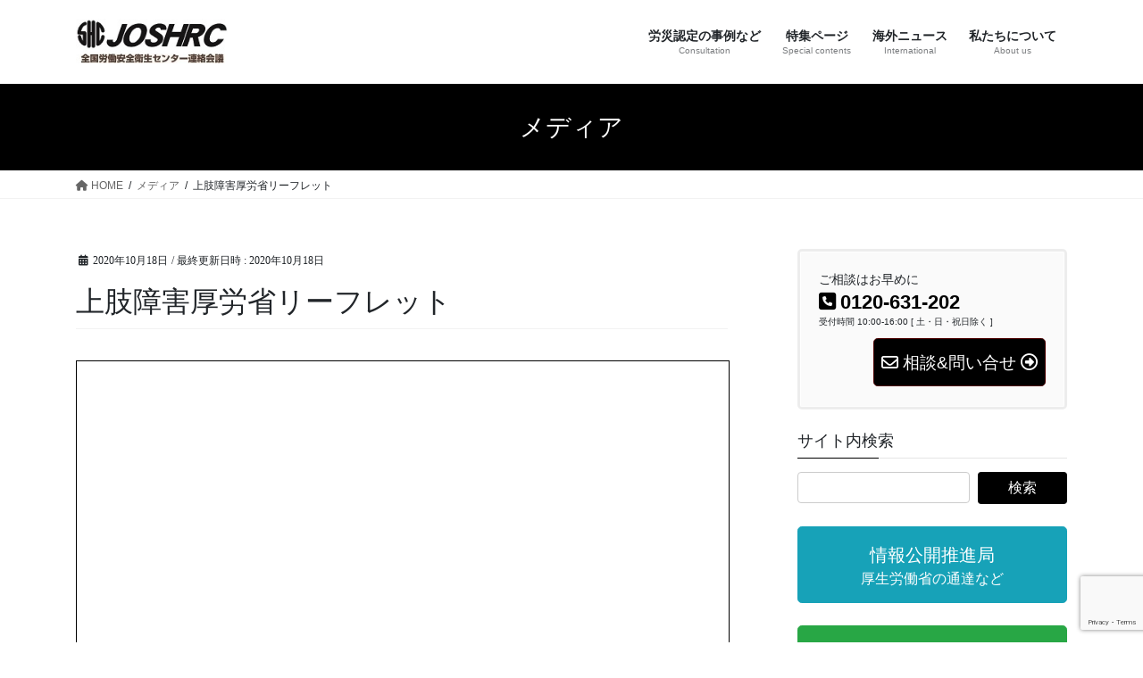

--- FILE ---
content_type: text/html; charset=utf-8
request_url: https://www.google.com/recaptcha/api2/anchor?ar=1&k=6LfSMMkeAAAAAC-RM3-DVGCtVo3gDcEjugfEDh5e&co=aHR0cHM6Ly9qb3NocmMubmV0OjQ0Mw..&hl=en&v=N67nZn4AqZkNcbeMu4prBgzg&size=invisible&anchor-ms=20000&execute-ms=30000&cb=fywc1119t2xo
body_size: 48695
content:
<!DOCTYPE HTML><html dir="ltr" lang="en"><head><meta http-equiv="Content-Type" content="text/html; charset=UTF-8">
<meta http-equiv="X-UA-Compatible" content="IE=edge">
<title>reCAPTCHA</title>
<style type="text/css">
/* cyrillic-ext */
@font-face {
  font-family: 'Roboto';
  font-style: normal;
  font-weight: 400;
  font-stretch: 100%;
  src: url(//fonts.gstatic.com/s/roboto/v48/KFO7CnqEu92Fr1ME7kSn66aGLdTylUAMa3GUBHMdazTgWw.woff2) format('woff2');
  unicode-range: U+0460-052F, U+1C80-1C8A, U+20B4, U+2DE0-2DFF, U+A640-A69F, U+FE2E-FE2F;
}
/* cyrillic */
@font-face {
  font-family: 'Roboto';
  font-style: normal;
  font-weight: 400;
  font-stretch: 100%;
  src: url(//fonts.gstatic.com/s/roboto/v48/KFO7CnqEu92Fr1ME7kSn66aGLdTylUAMa3iUBHMdazTgWw.woff2) format('woff2');
  unicode-range: U+0301, U+0400-045F, U+0490-0491, U+04B0-04B1, U+2116;
}
/* greek-ext */
@font-face {
  font-family: 'Roboto';
  font-style: normal;
  font-weight: 400;
  font-stretch: 100%;
  src: url(//fonts.gstatic.com/s/roboto/v48/KFO7CnqEu92Fr1ME7kSn66aGLdTylUAMa3CUBHMdazTgWw.woff2) format('woff2');
  unicode-range: U+1F00-1FFF;
}
/* greek */
@font-face {
  font-family: 'Roboto';
  font-style: normal;
  font-weight: 400;
  font-stretch: 100%;
  src: url(//fonts.gstatic.com/s/roboto/v48/KFO7CnqEu92Fr1ME7kSn66aGLdTylUAMa3-UBHMdazTgWw.woff2) format('woff2');
  unicode-range: U+0370-0377, U+037A-037F, U+0384-038A, U+038C, U+038E-03A1, U+03A3-03FF;
}
/* math */
@font-face {
  font-family: 'Roboto';
  font-style: normal;
  font-weight: 400;
  font-stretch: 100%;
  src: url(//fonts.gstatic.com/s/roboto/v48/KFO7CnqEu92Fr1ME7kSn66aGLdTylUAMawCUBHMdazTgWw.woff2) format('woff2');
  unicode-range: U+0302-0303, U+0305, U+0307-0308, U+0310, U+0312, U+0315, U+031A, U+0326-0327, U+032C, U+032F-0330, U+0332-0333, U+0338, U+033A, U+0346, U+034D, U+0391-03A1, U+03A3-03A9, U+03B1-03C9, U+03D1, U+03D5-03D6, U+03F0-03F1, U+03F4-03F5, U+2016-2017, U+2034-2038, U+203C, U+2040, U+2043, U+2047, U+2050, U+2057, U+205F, U+2070-2071, U+2074-208E, U+2090-209C, U+20D0-20DC, U+20E1, U+20E5-20EF, U+2100-2112, U+2114-2115, U+2117-2121, U+2123-214F, U+2190, U+2192, U+2194-21AE, U+21B0-21E5, U+21F1-21F2, U+21F4-2211, U+2213-2214, U+2216-22FF, U+2308-230B, U+2310, U+2319, U+231C-2321, U+2336-237A, U+237C, U+2395, U+239B-23B7, U+23D0, U+23DC-23E1, U+2474-2475, U+25AF, U+25B3, U+25B7, U+25BD, U+25C1, U+25CA, U+25CC, U+25FB, U+266D-266F, U+27C0-27FF, U+2900-2AFF, U+2B0E-2B11, U+2B30-2B4C, U+2BFE, U+3030, U+FF5B, U+FF5D, U+1D400-1D7FF, U+1EE00-1EEFF;
}
/* symbols */
@font-face {
  font-family: 'Roboto';
  font-style: normal;
  font-weight: 400;
  font-stretch: 100%;
  src: url(//fonts.gstatic.com/s/roboto/v48/KFO7CnqEu92Fr1ME7kSn66aGLdTylUAMaxKUBHMdazTgWw.woff2) format('woff2');
  unicode-range: U+0001-000C, U+000E-001F, U+007F-009F, U+20DD-20E0, U+20E2-20E4, U+2150-218F, U+2190, U+2192, U+2194-2199, U+21AF, U+21E6-21F0, U+21F3, U+2218-2219, U+2299, U+22C4-22C6, U+2300-243F, U+2440-244A, U+2460-24FF, U+25A0-27BF, U+2800-28FF, U+2921-2922, U+2981, U+29BF, U+29EB, U+2B00-2BFF, U+4DC0-4DFF, U+FFF9-FFFB, U+10140-1018E, U+10190-1019C, U+101A0, U+101D0-101FD, U+102E0-102FB, U+10E60-10E7E, U+1D2C0-1D2D3, U+1D2E0-1D37F, U+1F000-1F0FF, U+1F100-1F1AD, U+1F1E6-1F1FF, U+1F30D-1F30F, U+1F315, U+1F31C, U+1F31E, U+1F320-1F32C, U+1F336, U+1F378, U+1F37D, U+1F382, U+1F393-1F39F, U+1F3A7-1F3A8, U+1F3AC-1F3AF, U+1F3C2, U+1F3C4-1F3C6, U+1F3CA-1F3CE, U+1F3D4-1F3E0, U+1F3ED, U+1F3F1-1F3F3, U+1F3F5-1F3F7, U+1F408, U+1F415, U+1F41F, U+1F426, U+1F43F, U+1F441-1F442, U+1F444, U+1F446-1F449, U+1F44C-1F44E, U+1F453, U+1F46A, U+1F47D, U+1F4A3, U+1F4B0, U+1F4B3, U+1F4B9, U+1F4BB, U+1F4BF, U+1F4C8-1F4CB, U+1F4D6, U+1F4DA, U+1F4DF, U+1F4E3-1F4E6, U+1F4EA-1F4ED, U+1F4F7, U+1F4F9-1F4FB, U+1F4FD-1F4FE, U+1F503, U+1F507-1F50B, U+1F50D, U+1F512-1F513, U+1F53E-1F54A, U+1F54F-1F5FA, U+1F610, U+1F650-1F67F, U+1F687, U+1F68D, U+1F691, U+1F694, U+1F698, U+1F6AD, U+1F6B2, U+1F6B9-1F6BA, U+1F6BC, U+1F6C6-1F6CF, U+1F6D3-1F6D7, U+1F6E0-1F6EA, U+1F6F0-1F6F3, U+1F6F7-1F6FC, U+1F700-1F7FF, U+1F800-1F80B, U+1F810-1F847, U+1F850-1F859, U+1F860-1F887, U+1F890-1F8AD, U+1F8B0-1F8BB, U+1F8C0-1F8C1, U+1F900-1F90B, U+1F93B, U+1F946, U+1F984, U+1F996, U+1F9E9, U+1FA00-1FA6F, U+1FA70-1FA7C, U+1FA80-1FA89, U+1FA8F-1FAC6, U+1FACE-1FADC, U+1FADF-1FAE9, U+1FAF0-1FAF8, U+1FB00-1FBFF;
}
/* vietnamese */
@font-face {
  font-family: 'Roboto';
  font-style: normal;
  font-weight: 400;
  font-stretch: 100%;
  src: url(//fonts.gstatic.com/s/roboto/v48/KFO7CnqEu92Fr1ME7kSn66aGLdTylUAMa3OUBHMdazTgWw.woff2) format('woff2');
  unicode-range: U+0102-0103, U+0110-0111, U+0128-0129, U+0168-0169, U+01A0-01A1, U+01AF-01B0, U+0300-0301, U+0303-0304, U+0308-0309, U+0323, U+0329, U+1EA0-1EF9, U+20AB;
}
/* latin-ext */
@font-face {
  font-family: 'Roboto';
  font-style: normal;
  font-weight: 400;
  font-stretch: 100%;
  src: url(//fonts.gstatic.com/s/roboto/v48/KFO7CnqEu92Fr1ME7kSn66aGLdTylUAMa3KUBHMdazTgWw.woff2) format('woff2');
  unicode-range: U+0100-02BA, U+02BD-02C5, U+02C7-02CC, U+02CE-02D7, U+02DD-02FF, U+0304, U+0308, U+0329, U+1D00-1DBF, U+1E00-1E9F, U+1EF2-1EFF, U+2020, U+20A0-20AB, U+20AD-20C0, U+2113, U+2C60-2C7F, U+A720-A7FF;
}
/* latin */
@font-face {
  font-family: 'Roboto';
  font-style: normal;
  font-weight: 400;
  font-stretch: 100%;
  src: url(//fonts.gstatic.com/s/roboto/v48/KFO7CnqEu92Fr1ME7kSn66aGLdTylUAMa3yUBHMdazQ.woff2) format('woff2');
  unicode-range: U+0000-00FF, U+0131, U+0152-0153, U+02BB-02BC, U+02C6, U+02DA, U+02DC, U+0304, U+0308, U+0329, U+2000-206F, U+20AC, U+2122, U+2191, U+2193, U+2212, U+2215, U+FEFF, U+FFFD;
}
/* cyrillic-ext */
@font-face {
  font-family: 'Roboto';
  font-style: normal;
  font-weight: 500;
  font-stretch: 100%;
  src: url(//fonts.gstatic.com/s/roboto/v48/KFO7CnqEu92Fr1ME7kSn66aGLdTylUAMa3GUBHMdazTgWw.woff2) format('woff2');
  unicode-range: U+0460-052F, U+1C80-1C8A, U+20B4, U+2DE0-2DFF, U+A640-A69F, U+FE2E-FE2F;
}
/* cyrillic */
@font-face {
  font-family: 'Roboto';
  font-style: normal;
  font-weight: 500;
  font-stretch: 100%;
  src: url(//fonts.gstatic.com/s/roboto/v48/KFO7CnqEu92Fr1ME7kSn66aGLdTylUAMa3iUBHMdazTgWw.woff2) format('woff2');
  unicode-range: U+0301, U+0400-045F, U+0490-0491, U+04B0-04B1, U+2116;
}
/* greek-ext */
@font-face {
  font-family: 'Roboto';
  font-style: normal;
  font-weight: 500;
  font-stretch: 100%;
  src: url(//fonts.gstatic.com/s/roboto/v48/KFO7CnqEu92Fr1ME7kSn66aGLdTylUAMa3CUBHMdazTgWw.woff2) format('woff2');
  unicode-range: U+1F00-1FFF;
}
/* greek */
@font-face {
  font-family: 'Roboto';
  font-style: normal;
  font-weight: 500;
  font-stretch: 100%;
  src: url(//fonts.gstatic.com/s/roboto/v48/KFO7CnqEu92Fr1ME7kSn66aGLdTylUAMa3-UBHMdazTgWw.woff2) format('woff2');
  unicode-range: U+0370-0377, U+037A-037F, U+0384-038A, U+038C, U+038E-03A1, U+03A3-03FF;
}
/* math */
@font-face {
  font-family: 'Roboto';
  font-style: normal;
  font-weight: 500;
  font-stretch: 100%;
  src: url(//fonts.gstatic.com/s/roboto/v48/KFO7CnqEu92Fr1ME7kSn66aGLdTylUAMawCUBHMdazTgWw.woff2) format('woff2');
  unicode-range: U+0302-0303, U+0305, U+0307-0308, U+0310, U+0312, U+0315, U+031A, U+0326-0327, U+032C, U+032F-0330, U+0332-0333, U+0338, U+033A, U+0346, U+034D, U+0391-03A1, U+03A3-03A9, U+03B1-03C9, U+03D1, U+03D5-03D6, U+03F0-03F1, U+03F4-03F5, U+2016-2017, U+2034-2038, U+203C, U+2040, U+2043, U+2047, U+2050, U+2057, U+205F, U+2070-2071, U+2074-208E, U+2090-209C, U+20D0-20DC, U+20E1, U+20E5-20EF, U+2100-2112, U+2114-2115, U+2117-2121, U+2123-214F, U+2190, U+2192, U+2194-21AE, U+21B0-21E5, U+21F1-21F2, U+21F4-2211, U+2213-2214, U+2216-22FF, U+2308-230B, U+2310, U+2319, U+231C-2321, U+2336-237A, U+237C, U+2395, U+239B-23B7, U+23D0, U+23DC-23E1, U+2474-2475, U+25AF, U+25B3, U+25B7, U+25BD, U+25C1, U+25CA, U+25CC, U+25FB, U+266D-266F, U+27C0-27FF, U+2900-2AFF, U+2B0E-2B11, U+2B30-2B4C, U+2BFE, U+3030, U+FF5B, U+FF5D, U+1D400-1D7FF, U+1EE00-1EEFF;
}
/* symbols */
@font-face {
  font-family: 'Roboto';
  font-style: normal;
  font-weight: 500;
  font-stretch: 100%;
  src: url(//fonts.gstatic.com/s/roboto/v48/KFO7CnqEu92Fr1ME7kSn66aGLdTylUAMaxKUBHMdazTgWw.woff2) format('woff2');
  unicode-range: U+0001-000C, U+000E-001F, U+007F-009F, U+20DD-20E0, U+20E2-20E4, U+2150-218F, U+2190, U+2192, U+2194-2199, U+21AF, U+21E6-21F0, U+21F3, U+2218-2219, U+2299, U+22C4-22C6, U+2300-243F, U+2440-244A, U+2460-24FF, U+25A0-27BF, U+2800-28FF, U+2921-2922, U+2981, U+29BF, U+29EB, U+2B00-2BFF, U+4DC0-4DFF, U+FFF9-FFFB, U+10140-1018E, U+10190-1019C, U+101A0, U+101D0-101FD, U+102E0-102FB, U+10E60-10E7E, U+1D2C0-1D2D3, U+1D2E0-1D37F, U+1F000-1F0FF, U+1F100-1F1AD, U+1F1E6-1F1FF, U+1F30D-1F30F, U+1F315, U+1F31C, U+1F31E, U+1F320-1F32C, U+1F336, U+1F378, U+1F37D, U+1F382, U+1F393-1F39F, U+1F3A7-1F3A8, U+1F3AC-1F3AF, U+1F3C2, U+1F3C4-1F3C6, U+1F3CA-1F3CE, U+1F3D4-1F3E0, U+1F3ED, U+1F3F1-1F3F3, U+1F3F5-1F3F7, U+1F408, U+1F415, U+1F41F, U+1F426, U+1F43F, U+1F441-1F442, U+1F444, U+1F446-1F449, U+1F44C-1F44E, U+1F453, U+1F46A, U+1F47D, U+1F4A3, U+1F4B0, U+1F4B3, U+1F4B9, U+1F4BB, U+1F4BF, U+1F4C8-1F4CB, U+1F4D6, U+1F4DA, U+1F4DF, U+1F4E3-1F4E6, U+1F4EA-1F4ED, U+1F4F7, U+1F4F9-1F4FB, U+1F4FD-1F4FE, U+1F503, U+1F507-1F50B, U+1F50D, U+1F512-1F513, U+1F53E-1F54A, U+1F54F-1F5FA, U+1F610, U+1F650-1F67F, U+1F687, U+1F68D, U+1F691, U+1F694, U+1F698, U+1F6AD, U+1F6B2, U+1F6B9-1F6BA, U+1F6BC, U+1F6C6-1F6CF, U+1F6D3-1F6D7, U+1F6E0-1F6EA, U+1F6F0-1F6F3, U+1F6F7-1F6FC, U+1F700-1F7FF, U+1F800-1F80B, U+1F810-1F847, U+1F850-1F859, U+1F860-1F887, U+1F890-1F8AD, U+1F8B0-1F8BB, U+1F8C0-1F8C1, U+1F900-1F90B, U+1F93B, U+1F946, U+1F984, U+1F996, U+1F9E9, U+1FA00-1FA6F, U+1FA70-1FA7C, U+1FA80-1FA89, U+1FA8F-1FAC6, U+1FACE-1FADC, U+1FADF-1FAE9, U+1FAF0-1FAF8, U+1FB00-1FBFF;
}
/* vietnamese */
@font-face {
  font-family: 'Roboto';
  font-style: normal;
  font-weight: 500;
  font-stretch: 100%;
  src: url(//fonts.gstatic.com/s/roboto/v48/KFO7CnqEu92Fr1ME7kSn66aGLdTylUAMa3OUBHMdazTgWw.woff2) format('woff2');
  unicode-range: U+0102-0103, U+0110-0111, U+0128-0129, U+0168-0169, U+01A0-01A1, U+01AF-01B0, U+0300-0301, U+0303-0304, U+0308-0309, U+0323, U+0329, U+1EA0-1EF9, U+20AB;
}
/* latin-ext */
@font-face {
  font-family: 'Roboto';
  font-style: normal;
  font-weight: 500;
  font-stretch: 100%;
  src: url(//fonts.gstatic.com/s/roboto/v48/KFO7CnqEu92Fr1ME7kSn66aGLdTylUAMa3KUBHMdazTgWw.woff2) format('woff2');
  unicode-range: U+0100-02BA, U+02BD-02C5, U+02C7-02CC, U+02CE-02D7, U+02DD-02FF, U+0304, U+0308, U+0329, U+1D00-1DBF, U+1E00-1E9F, U+1EF2-1EFF, U+2020, U+20A0-20AB, U+20AD-20C0, U+2113, U+2C60-2C7F, U+A720-A7FF;
}
/* latin */
@font-face {
  font-family: 'Roboto';
  font-style: normal;
  font-weight: 500;
  font-stretch: 100%;
  src: url(//fonts.gstatic.com/s/roboto/v48/KFO7CnqEu92Fr1ME7kSn66aGLdTylUAMa3yUBHMdazQ.woff2) format('woff2');
  unicode-range: U+0000-00FF, U+0131, U+0152-0153, U+02BB-02BC, U+02C6, U+02DA, U+02DC, U+0304, U+0308, U+0329, U+2000-206F, U+20AC, U+2122, U+2191, U+2193, U+2212, U+2215, U+FEFF, U+FFFD;
}
/* cyrillic-ext */
@font-face {
  font-family: 'Roboto';
  font-style: normal;
  font-weight: 900;
  font-stretch: 100%;
  src: url(//fonts.gstatic.com/s/roboto/v48/KFO7CnqEu92Fr1ME7kSn66aGLdTylUAMa3GUBHMdazTgWw.woff2) format('woff2');
  unicode-range: U+0460-052F, U+1C80-1C8A, U+20B4, U+2DE0-2DFF, U+A640-A69F, U+FE2E-FE2F;
}
/* cyrillic */
@font-face {
  font-family: 'Roboto';
  font-style: normal;
  font-weight: 900;
  font-stretch: 100%;
  src: url(//fonts.gstatic.com/s/roboto/v48/KFO7CnqEu92Fr1ME7kSn66aGLdTylUAMa3iUBHMdazTgWw.woff2) format('woff2');
  unicode-range: U+0301, U+0400-045F, U+0490-0491, U+04B0-04B1, U+2116;
}
/* greek-ext */
@font-face {
  font-family: 'Roboto';
  font-style: normal;
  font-weight: 900;
  font-stretch: 100%;
  src: url(//fonts.gstatic.com/s/roboto/v48/KFO7CnqEu92Fr1ME7kSn66aGLdTylUAMa3CUBHMdazTgWw.woff2) format('woff2');
  unicode-range: U+1F00-1FFF;
}
/* greek */
@font-face {
  font-family: 'Roboto';
  font-style: normal;
  font-weight: 900;
  font-stretch: 100%;
  src: url(//fonts.gstatic.com/s/roboto/v48/KFO7CnqEu92Fr1ME7kSn66aGLdTylUAMa3-UBHMdazTgWw.woff2) format('woff2');
  unicode-range: U+0370-0377, U+037A-037F, U+0384-038A, U+038C, U+038E-03A1, U+03A3-03FF;
}
/* math */
@font-face {
  font-family: 'Roboto';
  font-style: normal;
  font-weight: 900;
  font-stretch: 100%;
  src: url(//fonts.gstatic.com/s/roboto/v48/KFO7CnqEu92Fr1ME7kSn66aGLdTylUAMawCUBHMdazTgWw.woff2) format('woff2');
  unicode-range: U+0302-0303, U+0305, U+0307-0308, U+0310, U+0312, U+0315, U+031A, U+0326-0327, U+032C, U+032F-0330, U+0332-0333, U+0338, U+033A, U+0346, U+034D, U+0391-03A1, U+03A3-03A9, U+03B1-03C9, U+03D1, U+03D5-03D6, U+03F0-03F1, U+03F4-03F5, U+2016-2017, U+2034-2038, U+203C, U+2040, U+2043, U+2047, U+2050, U+2057, U+205F, U+2070-2071, U+2074-208E, U+2090-209C, U+20D0-20DC, U+20E1, U+20E5-20EF, U+2100-2112, U+2114-2115, U+2117-2121, U+2123-214F, U+2190, U+2192, U+2194-21AE, U+21B0-21E5, U+21F1-21F2, U+21F4-2211, U+2213-2214, U+2216-22FF, U+2308-230B, U+2310, U+2319, U+231C-2321, U+2336-237A, U+237C, U+2395, U+239B-23B7, U+23D0, U+23DC-23E1, U+2474-2475, U+25AF, U+25B3, U+25B7, U+25BD, U+25C1, U+25CA, U+25CC, U+25FB, U+266D-266F, U+27C0-27FF, U+2900-2AFF, U+2B0E-2B11, U+2B30-2B4C, U+2BFE, U+3030, U+FF5B, U+FF5D, U+1D400-1D7FF, U+1EE00-1EEFF;
}
/* symbols */
@font-face {
  font-family: 'Roboto';
  font-style: normal;
  font-weight: 900;
  font-stretch: 100%;
  src: url(//fonts.gstatic.com/s/roboto/v48/KFO7CnqEu92Fr1ME7kSn66aGLdTylUAMaxKUBHMdazTgWw.woff2) format('woff2');
  unicode-range: U+0001-000C, U+000E-001F, U+007F-009F, U+20DD-20E0, U+20E2-20E4, U+2150-218F, U+2190, U+2192, U+2194-2199, U+21AF, U+21E6-21F0, U+21F3, U+2218-2219, U+2299, U+22C4-22C6, U+2300-243F, U+2440-244A, U+2460-24FF, U+25A0-27BF, U+2800-28FF, U+2921-2922, U+2981, U+29BF, U+29EB, U+2B00-2BFF, U+4DC0-4DFF, U+FFF9-FFFB, U+10140-1018E, U+10190-1019C, U+101A0, U+101D0-101FD, U+102E0-102FB, U+10E60-10E7E, U+1D2C0-1D2D3, U+1D2E0-1D37F, U+1F000-1F0FF, U+1F100-1F1AD, U+1F1E6-1F1FF, U+1F30D-1F30F, U+1F315, U+1F31C, U+1F31E, U+1F320-1F32C, U+1F336, U+1F378, U+1F37D, U+1F382, U+1F393-1F39F, U+1F3A7-1F3A8, U+1F3AC-1F3AF, U+1F3C2, U+1F3C4-1F3C6, U+1F3CA-1F3CE, U+1F3D4-1F3E0, U+1F3ED, U+1F3F1-1F3F3, U+1F3F5-1F3F7, U+1F408, U+1F415, U+1F41F, U+1F426, U+1F43F, U+1F441-1F442, U+1F444, U+1F446-1F449, U+1F44C-1F44E, U+1F453, U+1F46A, U+1F47D, U+1F4A3, U+1F4B0, U+1F4B3, U+1F4B9, U+1F4BB, U+1F4BF, U+1F4C8-1F4CB, U+1F4D6, U+1F4DA, U+1F4DF, U+1F4E3-1F4E6, U+1F4EA-1F4ED, U+1F4F7, U+1F4F9-1F4FB, U+1F4FD-1F4FE, U+1F503, U+1F507-1F50B, U+1F50D, U+1F512-1F513, U+1F53E-1F54A, U+1F54F-1F5FA, U+1F610, U+1F650-1F67F, U+1F687, U+1F68D, U+1F691, U+1F694, U+1F698, U+1F6AD, U+1F6B2, U+1F6B9-1F6BA, U+1F6BC, U+1F6C6-1F6CF, U+1F6D3-1F6D7, U+1F6E0-1F6EA, U+1F6F0-1F6F3, U+1F6F7-1F6FC, U+1F700-1F7FF, U+1F800-1F80B, U+1F810-1F847, U+1F850-1F859, U+1F860-1F887, U+1F890-1F8AD, U+1F8B0-1F8BB, U+1F8C0-1F8C1, U+1F900-1F90B, U+1F93B, U+1F946, U+1F984, U+1F996, U+1F9E9, U+1FA00-1FA6F, U+1FA70-1FA7C, U+1FA80-1FA89, U+1FA8F-1FAC6, U+1FACE-1FADC, U+1FADF-1FAE9, U+1FAF0-1FAF8, U+1FB00-1FBFF;
}
/* vietnamese */
@font-face {
  font-family: 'Roboto';
  font-style: normal;
  font-weight: 900;
  font-stretch: 100%;
  src: url(//fonts.gstatic.com/s/roboto/v48/KFO7CnqEu92Fr1ME7kSn66aGLdTylUAMa3OUBHMdazTgWw.woff2) format('woff2');
  unicode-range: U+0102-0103, U+0110-0111, U+0128-0129, U+0168-0169, U+01A0-01A1, U+01AF-01B0, U+0300-0301, U+0303-0304, U+0308-0309, U+0323, U+0329, U+1EA0-1EF9, U+20AB;
}
/* latin-ext */
@font-face {
  font-family: 'Roboto';
  font-style: normal;
  font-weight: 900;
  font-stretch: 100%;
  src: url(//fonts.gstatic.com/s/roboto/v48/KFO7CnqEu92Fr1ME7kSn66aGLdTylUAMa3KUBHMdazTgWw.woff2) format('woff2');
  unicode-range: U+0100-02BA, U+02BD-02C5, U+02C7-02CC, U+02CE-02D7, U+02DD-02FF, U+0304, U+0308, U+0329, U+1D00-1DBF, U+1E00-1E9F, U+1EF2-1EFF, U+2020, U+20A0-20AB, U+20AD-20C0, U+2113, U+2C60-2C7F, U+A720-A7FF;
}
/* latin */
@font-face {
  font-family: 'Roboto';
  font-style: normal;
  font-weight: 900;
  font-stretch: 100%;
  src: url(//fonts.gstatic.com/s/roboto/v48/KFO7CnqEu92Fr1ME7kSn66aGLdTylUAMa3yUBHMdazQ.woff2) format('woff2');
  unicode-range: U+0000-00FF, U+0131, U+0152-0153, U+02BB-02BC, U+02C6, U+02DA, U+02DC, U+0304, U+0308, U+0329, U+2000-206F, U+20AC, U+2122, U+2191, U+2193, U+2212, U+2215, U+FEFF, U+FFFD;
}

</style>
<link rel="stylesheet" type="text/css" href="https://www.gstatic.com/recaptcha/releases/N67nZn4AqZkNcbeMu4prBgzg/styles__ltr.css">
<script nonce="xIDcXqsu4PzonIX_r0Y54A" type="text/javascript">window['__recaptcha_api'] = 'https://www.google.com/recaptcha/api2/';</script>
<script type="text/javascript" src="https://www.gstatic.com/recaptcha/releases/N67nZn4AqZkNcbeMu4prBgzg/recaptcha__en.js" nonce="xIDcXqsu4PzonIX_r0Y54A">
      
    </script></head>
<body><div id="rc-anchor-alert" class="rc-anchor-alert"></div>
<input type="hidden" id="recaptcha-token" value="[base64]">
<script type="text/javascript" nonce="xIDcXqsu4PzonIX_r0Y54A">
      recaptcha.anchor.Main.init("[\x22ainput\x22,[\x22bgdata\x22,\x22\x22,\[base64]/[base64]/[base64]/[base64]/[base64]/[base64]/KGcoTywyNTMsTy5PKSxVRyhPLEMpKTpnKE8sMjUzLEMpLE8pKSxsKSksTykpfSxieT1mdW5jdGlvbihDLE8sdSxsKXtmb3IobD0odT1SKEMpLDApO08+MDtPLS0pbD1sPDw4fFooQyk7ZyhDLHUsbCl9LFVHPWZ1bmN0aW9uKEMsTyl7Qy5pLmxlbmd0aD4xMDQ/[base64]/[base64]/[base64]/[base64]/[base64]/[base64]/[base64]\\u003d\x22,\[base64]\x22,\[base64]/[base64]/DvcO8ZcOnw5TDjD3ClcO1wrUGGsO/Kh7CksOhAlxgHcOSw7TCmQzDo8OgBE4awrPDumbChcOWwrzDq8OEfxbDh8KTwoTCvHvCgkwcw6rDlMKpwroyw7cuwqzCrsKBwrjDrVfDosKDwpnDn0h7wqhpw487w5nDusK9asKBw58lIsOMX8K5Qg/CjMKqwqoTw7fChz3CmDobcgzCnj8hwoLDgDURdyfCry7Cp8ODTMK7wo8aQQzDh8KnBWg5w6DCrsO0w4TCtMKEfsOwwpFnHFvCucOuVGMyw4/ClF7ChcK2w6LDvWzDuFXCg8KhQmdyO8Kkw7weBnbDicK6wr4qCmDCvsKUeMKQDjoYDsK/fTwnGsKbQcKYN3Umc8Kew4XDiMKBGsKEQRALw4XDtyQFw7rCozLDk8KVw7QoAX/CsMKzT8KhBMOUZMKpPzRBw5gcw5XCuxvDvMOcHnzCusKwwoDDo8KaNcKuAGQgGsKhw5LDpgg1U1ADwrfDtsO6NcOGIkV1JMOywpjDksKsw5Fcw5zDjcKBNyPDr0ZmcwojZMOAw41JwpzDrlXDgMKWB8OgfsO3SG9FwphJfTJ2UFpFwoMlw4bDkMK+K8KjwpjDkE/ChMOcNMOew59jw5ENw4I4bExKZhvDsApsYsKkwpRCdjzDqcOXYk9/w7NhQcOzOMO0Zyckw7MxCMOcw5bClsK6dw/Cg8OmMGwzw7wAQy18ZsK+wqLCi0pjPMO2w7bCrMKVwp/[base64]/DvMOZwqtzDMORAcO0L8OjXcKjwoUHw54tAcOdw74bwo/Du0YMLsO6TMO4F8KjJgPCoMKKJwHCu8KNwrrCsVTCr3MwU8OTwoTChSwhchx/woTCn8OMwo4Vw4sCwr3CvBQow5/DgMOMwrYCEHLCkcKFC3ZeLFbDpMKZw6E8w4VPPMKibkzDmWQpS8KIw5LDtmlXFnkEw5DChB1AwoMHwofCnHvDnQZ2PcKrSnTCqcKHwpVsRQ/DtgXCnwZQw6DDs8KxT8Olw6tVw4HCtMKON3oSKcOPwrnClsO5RMObRRPDu25iTMKuw4/CtAwfw44QwpIoYmfDscO1YRXDjHBYScO+wp4PWGbCnW/[base64]/DtMOJVMKpG8K3w4TDtMOqw7vChRzCqzE9Ni/CuRdMVEzCkcOGw7gKw47DrcKxwpjDqgk5wpQmZ0HDohobwrXDjhLDsmhTwpTDs2PDsyfCn8KRw4kUX8OXNsKaw5/[base64]/[base64]/CpMOMw5UKA8OtwobCicKtPsONwqcVwqXDiMK4wpHCtcKRPCNnwrBWelzDsH7Cm1LCtBLDn2zDn8OcSCYbw5jCh1bDoHAARSnCl8OfO8OtwoXCsMKRA8O7w5jDjcOKw7xoWUw+Z2o8ZxAYw6HDv8OiwpHDo2wBegA1wp/[base64]/CtsOXHRvCosKgwq3CjGfCgsOwck0CGcKzw6PDk21Jw5nCjcOATcK5w4NcCcKPfW7CvsOzwrTCpiLCkBE/[base64]/[base64]/DpMO4w4wkw58Mw5XCoDrDqhbCsMOUZ8O8w6oTT0UpccO8OMKKKn40I0N2JMKRBMOdesOrw7dgKT52wobCicOkZ8O2HcKmwrLClMK/[base64]/CosOhDMOHw7kiJg4owpLCq3PDuCPDo8O3FyDDvlAswqEFF8K5wogGwq1JYsOtG8OrEyUFJFAnw4o1wpnDphrCkAAfwr7DgMKWZisZC8OkwpzCggYRw4xJI8Krw7nCqcK9wrTCnX/[base64]/[base64]/Cn8Kmw6FYJDASPgdvw5U5TcKxNHx3O20AGsOXJMK7w7M6aCnDmVobw44mwqFEw6fClGTCjsOlWlA9BcK0JmpfPm/DoEYwI8Ksw7BzPsOtUBTCuRtzc1LDkcOqwpHDm8Ksw5nCjjTDksKAW1rDgMOBwqXDpsOQw7hZCUoZw61lMsKRwolGw64xKcOGFzPDpsK5w6nDg8OOwpLCiAh+wp8lP8O/w7XDpijDrMOHGMO0w5gew6Iiw41+woNcRknDq0sCw6d3b8ORw5htA8KqJsOjCzFZw7jDuhHCkXHCo0zCh3rCkjHDvnwreh7CrG3DtXd9RsObwoQtwqwqwqMBwqATw69dS8KldyDDgxMiN8Kxw4sQUTJewpRHOsKFw5RLw6jDqMOFwr0bUMO7wrkRSMKLwp/[base64]/wqhZw5pKw47DnFtCwpjCpDsLwppzw59GWCXDvsKZwrZpwqZfPwNbw59mw7fCmcOnOAAVF1fDimbCpcKkwpTDrQcgw6oUwoTDrBrDuMK+w5zCgGJEw798w40vd8K6w6/DnBnDtGMYTVFEwrXCjBTDki3CmSdRwoHCljLCqR4+wqp8w4/DgjbChsKETcK3wq7DlcOvw4wSLT9sw5ZqOcKrwofCmW/Cu8OUw5QowrnCjMKewpTCpCtuw5fDhi5lIsOWcywtwqTDlcOFw5TDkXNzI8OlYcO9wphYXMOhEHNawqcJS8Otw5xZw7APw5XCkx0MwqjDksO7wo/CtcOUdWMECcK3JQTDsGvDvxhBwrTCu8KNwoPDjAXDp8KcCijDgsKmwoXCusOzbxbCkm7CmVAAwqbDiMKiAsKxdsKtw7p0wrLDrMOjw7AIw5LCocKjw5TCgHjDlUpUZMOcwoILFm/[base64]/DtsKlw7TCq3DDo8KdAlACwpjCo1/[base64]/[base64]/w6/DnMOYDcKiwqDDuMK8ScKcHMKmIcO1w4pbbsOiGsO/wqrCv8OBwqUWwolEwrgow79Cw6vDhsKlw7bCjcOEXDBzHykQM0QvwqJbw7jDksOPwqjDmRrDt8KuMCc+w417Fk99w45pSU7DnTTCoTtuwq97w60MwoZ0w5kRwq/[base64]/[base64]/ecOHwoTCsmESHm4OZDxhAW1Ww69tMSnDlUvCpMKvw6zDh1IOfQHDkBEJCE3CucOdwrQPRMKHdmo0wrEUUnYvwpjDpMOHw4/CtTAvwoxsRQAWwplgw6DChz9ywoJIOMO/wojCusOUwrw6w7dIDcOgwqjDusKqB8OUwqjDhlLDhiPCqsOCwpzDpxYtMRViwo7DkD7Dp8KFDD3CjDVDw6fDnyvCojZIw5lXwpzDv8KkwphxworCkw/Dv8Obwqg8GQEdwpwGE8K8w7fCrE7DhnPCtxDDrsOuw6JiwpLDncK9wrrClj9tOcKVwrnDjMKnwrw7NX7DgsOEwpM5VcKqw4zCvMODw4rCsMKjw6DDozrDvcKnwrQ7w7R/w5Q3HcO3dMOVwq5AMMOEwpXCkcO8wrBKfBwyWB/[base64]/DocOWRcORwrVNwoFQwpbDtlfDucOnMirDpsOfwpHDtcOqU8O1w5Qswp9dMEYBbjdHIz7Du3ZSw5Aow4rDiMO7w5nDk8O6cMOLwooCN8K7esOnwp/[base64]/Du8O/eEXCqEgHw77Ds8KiGATCnsO0woTDtG/Cv8OsccO6dcOZbcK8w6/CisOlYMOswq9mwpRoDsOrw6hlwpUXJXRxwr47w6nCjcOOwqpXwpjChcO3wolnw6jDuUPDhMOvwpLDjlZKUMKWw6nCllZow6MgfsOJw4pRNcK2PHZvw7AbdMKrFxcYw7JNw4drwotxYj4bOETDvcKXejLCj1cCwrfDisKPw4HDnUbCtknCucK3w48Ow5/DhU1EUsOgw60Cw7vCjDbDrgHClcO0w67CpkjCjcKjw5nCvkrDo8K7w6zCmMKKwr/Cr1sdXcOVw4I9w7jCv8KcSWvCtMOtZ3/DtDLCgx8xwq/[base64]/SGTDvzDDmQ7CsG4nwq3Duxczw4jCkj7CvMODw7sofAQ5WMKAF0bDtcKUwq8uQibCknMIw6zDgcK7V8OVESjDvykWw6FcwqZ9KcKnB8O4w6HCjMOnwrBQPBh1Xl/DqBrDjSnDgcO4w5grYMKlwofDvVkoICrDnHjCm8OFw6PDk29FwrTChsOyBsOyFkAew4bChm0pwoxsQcOawpjCvy7DuMK2wrkcQsOcw6DDhRzCmA/Cm8K8Ayw6wpY5azQZaMKvw64ZBT/DhsKSwo85w5TDkcKjNRUbwpdgwoDDoMOMcwJCacKJJ0RVwqUUw6/Dhl06BsKVw6MXKGReHlRzPUUyw5o/ZsOEHMO3Wg3Ci8OXdWvDml/[base64]/[base64]/CpzxjRBB+wp7DoX/[base64]/CmhLDmMOBDcOUwp1bMhJlw7dowrk1cMOzw6QLNlgHw7zCn0kxWMODShXCvhp0w6w1dCrDisOgfcOOwr/[base64]/DriJqw4PClh3CrsOvwo3DrCvDlsKSOMKOw5XCvRTDgsOIw4zCiUPCpSljwpEnwrtOPVPCu8Oaw6DDvcOPacOdBynCv8OXYyICw5kCHm/[base64]/CjsKbwpZzOBZbMAHCu8OfLsKRWMKaCcOpw6EbwofDjMOvCcOTwodNSMOXHGjDmzlGwoHCrMOcw4Evw6XCoMKmwolbe8KDV8ONOMKSTsOEVwPDpQRLw55HwrfDiSVPwo7ClsK/[base64]/Dq8KbTcKxw5JxOjNfY8KpwphQLSQDczwZwpDDhMOTEcOsNMOEFSvCvyLCvMOiNcKLL2Nkw7TDrMOoc8O9woNsOMKdOjHDrMOBw5jCuHzCuy9Dw6bCicOTw7oVYl1xbcKQOyfCkR/[base64]/wqs4NMKRIMOow67DqUF7HHR3worDvsKwwpfCrlXDpVvDvAzCkFTCnDDDr3gcwpAhcxPCjMKMw6nCpMKgwrtiPxXCvcK0w5/[base64]/woDDk0F7Q8KewqzDmX/DnMOHw4MNwpQqwrfCpcOVw63CswBkw65nwr94w6zCmTHDkFR/QEN7GcOXwpgQBcOOw5bDlUXDjcOiw65vSMK4S2/Cm8K0GxQeZS0KwoVVwrVCZ0LDjMOkUFXDusOEAG4lwp9PLsOOw4LCpj7Cg0nCtQHDsMK+wqHCgcO/UsK8SGbDmVpnw6lrUsOWw40yw5wNL8OkKQPDvcOVQMKYw73CoMKGe1lILsK1w7fCnGlxw5TCumfChcKvJcOYClDDnBfCpH/CjMOYcGzDmDc1woh2N0pJAMKAw6V9GsK/w77CvF7DkXLDtMO3w4fDuCwuw7TDogRibcORwq/CtB/[base64]/[base64]/ClsOxUzF/BW3DqcOuw7dXQTbDsQEQPTgaPsO/FQTCr8KCw6gCZDNGVSPDi8KPN8OXM8KjwpzDu8O+OVbDsTTDgEsBw57Cl8OaJj/Dogo4fjnDrjg0wrQvFcO3WTLDmxHCocKgC34fNXTDigYCw74lehkEwoxGw7cSclTDv8OdwpPClFAMbcKSNcKVaMOzWWI7EcKhGsKAwqI+w67DsiYbbQ3CkTIGM8OTEmV7CTYKJ2otAxzClHPDqE/CiR0bwodXw6Z9aMO3PVQ9O8KBw4bCoMO7w6rCmVRdw7UdfcKReMO7T1TCt2tfw6lIPm3Ds1jDg8OFw6TCoH5BVW3DoxIeeMKIw6hxCRVeVm1IQEJJEH3DonzCpsO2VW/DklDCnEfCvTzCoArDgDvCuxTDnsOvE8KAKEPDrsKAaVcVEjx5YhvCuXo3VyF+RcKiw5nDi8OhZ8KXYsOgdMKncylNUVF1wo7Ct8OeIU5Kw4zDvR/CgsK7w53DqmbCmUEXw7xEwqgpB8OzwpbDhVg1woTDpkjCt8KsCMOsw54PF8K9VAdvLMKvw6VEwpfDuxbCiMOTw5bDnsKqwpMTw5vCmEnDscK/McK4w4vCjMOmwqPClm3CmnFMX2/CtQUGw6guw7/ChS/DtsKcw5LDrhkjO8OFw7rDrsKrDMOfwqYbw4nDk8O2w6nCm8OawpDCrcObHhx4GwY4wqxkIMOsc8ONVysBWCNywoTDucOowpJVwovDnBUlwpoewq/CnizCmw5/wqzDgA3ChcKRRSJCITvCv8KpacKjwo4nesKGwrTCvnPCucKjHMOfMB3DjBUiwpTCuTzCqToGV8K8wpfDsDfCmMO6CMKUVE1FesOgw5Z0HBLDn3nCnFJSZ8OLSMOmw4rCvQzDtMKcSh/DknXCslNiUcK5wqjCpgPCmUvCgk3DuWvDkmbCjSNVG3/[base64]/ZlPDoMOzdx92wojCgBfCgcKRwoIASzTDncKsMWHCusOoGGgnXsK0c8Oew4NIXHfDucO/[base64]/DqcOEXsOUHjbDq8KPwofDhAhcwrA+Hhk5w644QMKYHsOAw51kDxt9wqVoMRvDp2NBcMOVfzAsfMKdw5bCsSJlT8Kkc8KbFMK5IxfDnwjDn8Kewr/DmsKHwoHDksKiFMKjwpZea8KBw4x+w6XCkSdIwoFwwqnDmHLDri5yAsOSJcKXDBlew5AdPcOfAsOXcAxtTFLDuxzDrmTClwzCucOAdcOOwp/Diglyw50BYcOVFCfCkMKTw5JWSgh0w55JwptxSMOww5ZKDnzCiiICwrQywrI+Vzwuw4XDtsKRQjXCjXrClMKAZMOiMMKhIBs4LsKFw5HCo8KPwpFqY8K8wq1LSB1HfinDu8KowqtvwrMIb8KAwq4YVHRWO1rDvi1/w5PDgsKhw5nDmH9hwqZjdQbCocOceGdHw6jCtMK+D31/[base64]/CtMK0MsKBAsOwMgogwoVhUsO7MmsFwpTDkSPDsBxBwo1/LhTDh8KcHUluHRPDscOjwrUGaMKiw7/[base64]/DqCXDm0kZwqjDqMOGfMK7w73CuF/Ck8Ovw5TDr8OaAsKtwrfCuzRYw7NgD8KGw4/Di1NweW/[base64]/DmFURw6pKehfCv8OMZCA5w64kXcO7EcOowq3CqsOOSlNawrMnwo8eE8OZw6w7CcK/[base64]/Ci8KnaXk4CibDtMKsFcOkwo7DvsOIRB3CrjPDk29Aw4nChsOQw7IJwr/[base64]/[base64]/DjwbDnsO5w5bDncOlV8OqwpTCvMKkw57CmAB4wosqccOQwq9jwq9aw4DDrcOzE3PCo3/CsQ5qwrQnEsOnwpXDh8KiU8O4w5TDlMK0w69WVA3DqMK/w5HClMKLb0fDhA1ow5jDmit/w7DDl0zDpXxBQAcgdMKIY0A7WBHCvnjCucKlwovCg8OZVknCv3LDpQsjUi/CvMOrw7Zew5dzwptfwpVZQDXCi37DkcO+WMOlKsKydxB3wpjCvF0Uw57Cp2jCq8KeVsOqQlrCvcOhwqzCjcOQw7YQwpLDk8Oywq/Dq3pPwpYrEnTDvsOKw5PCucKEXTEqATACwrEvSsKNwq1ifMOgwo7DosKhwpnCgsKywoFCw4DDk8OWw59CwpV0wo/Ciz8sVsKQY1NswovDocOSw69ow4pCw5/Dkj8WYcO5FsOAO2chEkF/Km40WyDChyLDkCrCicKLwr8Jwr/DmMOsUHcGViZfwrVeIcOjwqXDi8O6wqJue8Khw54VVcOowq0BbcO2HG/Cg8KqcTjCusOTaWQKR8KYw6FycFpMP2LDjMOibm5Xcx7CvhJpw7/DtVYJw7LCnUHDmQR4wpjCrsKkWUbCqcOURcOZwrJMasK9wqB8w5IcwrjCisOTw5cgbiXCgcOwLHBGwpHCsCo3IMOFAVjDml8TO0rDvcKDcFzChMOCw5kPwpbCocKZM8OScznDuMOkPXx/FgICQ8OgJHgvw7BCAsKSw5zDkVFECUPCtz/CjD8kccKwwo18ekgXQFvCocOnw7NBccKpJMOJIRYXw6pwwr/DhG3CisKrwoDDvMOGw6LCmGkXwoLDqm9rwqLDh8KRbsKyw4PClcK8dhfDlcKvTsOvJMKiw5J7BcOzaVrDpMKwCyPDocOIwq/DlsODbcKow4vDqlXCm8OcdcKVwoguDwHDu8OScsOFwot7woBjw6hqGcKfATJGwohcwrYdNsOnwp3Dv1IIIcODahkaw4TCq8O4w4JAw7U4w6ErwrvDqsKkEcKgE8O7wotxwovCiWTCu8OSEXpRRMO6UcKUTUpwc0vDn8OdZsO/wrw3PsKQwrg9wr5TwqdfP8KKwr/[base64]/CqxRxwpXCgGrDnMKKw6nCj8Ogwp3CmcOeXcOlfsKyRsODwqVgwoc/[base64]/CmsKrwok/AMKpwowwwo/Dg8O3CMK0N8Oxw4oTIhTCg8OTw5d6BRDDnmfCgRsMw4jChlcrw4vCv8OdKsKhKBkRw5XDscKsfGvDi8KLfFXClkvCsxDDrCF1RMO7EcOCT8Obw7g4wqg/wo3CnMKwwonCuxzCscODwoBMw5nDplfDs0JvFkgSNAPDgsOewrw6WsOkwp5JwoYxwq49KsKnw4/ClMOTVBFUfsOsw4tRwo/ChgBlbcOzAEDDgsOJEMKGIsOTw5BlwpNpUMO7YMKKNcONwpzDgMKvw6fDncOiYxjDkcOewot6wpnDhHFew6Z6w6rDiEIlw4jCqTlxwrzDgMOOaDR9CMK0w41vLFXDgFfDmcKkwqQywovDvHfDjsKTw7lSdVoPwrscwrvCtcKRdsK2wq/[base64]/w4XCqMO7wq7CtcO0ccK/[base64]/CmXDCm8OoNcODwqjDh1sdHsOyZcKowqMTwp/DtXbDp0Ymw67DtcKhYcOlEsO0w7Nqw5lvRcOZHC4Bw5ElUCPDpcKyw7N8H8OxwpzDs31bfcOJwrTCo8Ocwr7DnA9AEsOBVMK1wqd4YkgFw7ZAwrHDhsKvwqI9YyDCglrDk8KIw5BQw65dwqTCtDNVC8KsVBV2wprDiHrDuMK1w4NKwrjCusOCH1h3SMOpwq/DnsKxF8O1w75Jw4YEwp1lCsOww6PCosONw4rCkMOAw7c3KsOFNGfDnAxkwqAQw4hhKcKmLAhVHC7CssK3RSZxG0dYwqMYwo/[base64]/Dh17DhEMrFSrDkQYgKMKGScOaGGfCl1XDg8KlwqdwwpwNBwHCncKzw5c9M3rCogrCrHR/CcO2w5jDmzdGw7jCncOsZF45wpjCqcO6UXHDvG8Ow5pjdMKVesKew4/DnADDjcKHwozCnsKSwqxfccOIwoHClhcAw4fDjMOAIijChEsqHSDCskHDt8OHw61hLiXDqH3DtsOBwoMiwoHDlSHDniMew4rCqyDCmsOXBFw+OnjCnD3Du8OVwrTCscKvS1PCrWvDpsO2T8O8w6XCtxhAw6kjOcKwQyJeSMOYw7wOwqjDs2FWLMKpPwxww6/DoMK7w4HDk8Kiwp/[base64]/CoMO3EsOSw5/[base64]/[base64]/DuzjDosO2w6jCtx5Zw53DoAnCvMKQSMKIw7fCrztmw6FjMMOKw6lHB1HChXMaXsO2w4zCq8OLwpbDrF9vwpgkeBvDgQrCnFLDtMO0bD1iw7bDvcO6w4HDmsOGwpPCk8O3XE7CmMOSwobDh0kLwr3DliXDksOvS8KWwr/CisKPajLDs1jCg8KXJsKNwojCi0xpw7rCmsOYw61qAMKVL2TCtMK7dnBLw4LCmDpWQsOEwrNzTMKUw7J7wrkWw7gcwp8BVsK4w6PDhsK/wpvDksOhBF/DtXrDsVbChAltw7bCvw8CasKRw5FsfMKMJQ0fATBoAsOQwrLDpMKBwqfCrcKQX8KGSWc8bMKAelJOwo7DjMOowp7DjcOXw7Evw4htEMOcwqPDtA/[base64]/Co2rDk8OFE8O9RRgLccK+ZcORDxDDsUrDvcOUYBzDqsKYwr/CvxpUA8OeRcKwwrMtXcKJw7nClEghw7DCvMOrFgbDmRzCkcKcw43DtiDDhlgNVMKzciPCkGfCnsO8woYca8KJfUUUbMKNw5bCsyzDlMKNAMOYw4nDs8KkwoQhbGvCr0HDpzM6w799wpbDq8K6w6/[base64]/[base64]/DiHYHwr/ChAzCo15fworDn8KfDBbDqGHCjMOyBUPDkEnCs8OPLMO/VsKrw4/DgMK7wps7w5XCmMOSIh7Ck2PCmmPCixBhw6HDkRNUZCNQAcOIZMKuw7nDr8KHEsOZwqAZL8Kqw6HDncKNw7nDuMKVwrHClRXCmz7Cp09kHlLDpjXCghfCm8O6K8KoTGwib1/ClcOWL1nDr8O7wrvDtMOdARsPwp3CllLDg8KMwqt/w4UHE8KNFMOgd8OwGQPDhQfClsOqJnhNw4JbwoduwrrDilE3YHorEcOSw7wdYy/[base64]/Dm0E1w4d6ScK5XnnDsScdfCERR8KXw4HCqRFvw4fDp8Ouw4jDondyF3kqw4/DgkjDhVsLCCofXMKVwqgFccKuw4bCiwYWGsOlwpnCj8K8SMO/BsOLwoZrLcOGEg44ZsKxw7jCm8KhwrF/w70/fHbCpi7DscOTwrXDvcOccBc/UDldV2rDq3HCoAnDiTILwoLCq03CmCjDg8Krw4E2w4ULFzgeNcO+wqjClCYWwq7Dv3Nmwq7DoGgHw6hVw4ZXw7pdwozCoMKRfcO/wrEKPixqw43DjHTCgMKIUkxtwqDCljZkPMKvPwcVOgwWG8OHwp7Dn8KIYsKkwqbDvBvDoyDCrTAgw6vCs3/[base64]/CnyzCtgDCqjpUdsKJQ8OEHkDDucObwqPDpcKheRLCtzZpJ8OzSMONwooiwq/[base64]/CvSXDh3XDuljChBwqVm4qwqLCjj/[base64]/CpRAKcsO6wp4ew5YFC8KfwpfDhsKHDAPChDFzLiTClsKGKcK9woDCiizCiVxJcMKDw51yw7hpNzMxw43DqsKXR8O0DcKxw4Zdw6bDoG3DpsK/IjrDnwPCr8Kkw7huPWfDmk1Aw7kIw6szBE3DosOzw7k/[base64]/DksO1w74Iwr9BS2UAw6rDsyHDh8Kzw5TCtsK0wpnCicKZwpM/[base64]/EMKQWnTCrk0yEk7DgnHDncO/wpYVN8OuB8KFw7s5AcKKf8K+w6rDt2XDksOqw4w4P8OzQy4YHMOHw5/[base64]/[base64]/w5LDqsKTSTYzwojCn8KSw5IPKMOBw4vCvV7CjcOYw69Pw4fDiMKowoXCg8KOw7XChMKNw4Nfw6PDocOCYzsZX8KnwqnDusOrw5kRHTwzwrxgb0DCsSbDncOYw43Cq8KiVMKgSizDm3dywpslw6lGwrTCjSfCtMOgSynCo2DDocKhw7XDhkTDlGPCgsKnwroAEA/CsSkQwrhGw71Yw6VZDMOxNwFIw53CpcKTw6/[base64]/[base64]/CoikrwpMONzMMwrIhw5nDqsO4wqTDqcKuw6MFwrwZEg/DmMKqw5TDribDhMKgZMKIw7bDhsKaR8KMScOPeHbDl8KJZ0zChcKXQ8OTRHXCicOBNMOgwolFAsKmw6HCgy59w7MVcDMTwp/DqnvDpcOGwqjDtsKvOilKw5fDkcOuwobCuiHCkhV4w6xbRsOlV8KPwpDDisKdw6fDl1fCpcK9U8KQBMOVwoXDtDkZZFpJBsOUdMKFXsKNw7jCo8KOw6pfw7szw6XCiytcwp7DlULDm0vCs0HCujoEw7zDm8KVDsK/wp1jRzkkwpfCpsOUI0/Cs29TwoE6w4Z5LsK9d0x+QcKLaVLDgCUmwqsBwobCu8OSVcK0ZcO8wpt/wqjCnsO/RMO1VMOqXMO6L0R0w4HCusKCDljDo1nDn8Oae0ITKyxFLlzCicKmBcOUwoRbEcKiw6VrF3rCp3nCnGjCp1DCnMO2Fj3CpMOAE8Kvw6EkWcKMAA/DssKkBjoleMO/PQhAw6JofsK4TyvDnsO0wpzDhQU0e8OMblEAw70lw5vCscKFKMOiZ8KIw4QBwr/Ck8KQw7nDtCIAEcOAw7lPwq/CsAIZw5vDtmHDq8Kvw5FnwpnDpTHCrB5Dw5gpVsOyw53Dkm/DgsKAw6nDksO/w4RKKMOhwqg/PcKXe8KFbsKIwo7Dmy1Yw696ImMlC2oXTC/DkMKvCFvDtcOabMKyw7TChh3DlMKXRhEpIsOKahMsYMOfHyTDkkUnMMKow53CqsOqIWzDr3vDucOYwp/Ci8OzfsKww7jCuz3CvsKCw5lCw4IhF1DCnTlAwrMmw4kELxkswrHCkMK2H8OXWknDv2oRwobDi8OvwoDDoE9gw43DiMKffsK4ajN3M0TCvnEMPsOzwoXDpRM0FGcjQgPClVrCqjYkwoInHEPCkSnDo1d7NMOUw77CglzDp8OBTytxw6R/XWpKw7nDt8O7w6A/[base64]/DlU3DtQbChcK8F1tsw6MvwqxnwobCv8OdalBLw6vCi8Oiw6HCl8OOwqrDg8OhIV3CmWEpCMKMwo3DmkkRwqtpanHDtwpow7jCmsKgTj/CnsKOfcO1w4vDsQo2M8OZwpvCpCZqKsOUwo4uwppPwqvDvwbDsjELT8OAwrQkw5Rlw5gMTcKwYCbDg8Oow6oVEMO2fcKQEBjDrcKSLEIiwqQ/[base64]/DngnCvcOzw5PDjMK0wpJKXhduw57CoxXCq8KLBDpSwrLDh8K9w709bGkww5vDmUDCjMKQwo8PQ8K0XsKgwo/Dr2/CrMOewolGw4kwAcO0w6MBTMKSw7jCkcKQwqXCj2nDi8KxwpVMwotqwo98dMObw6NNwrLClAR3IVjDosO0w5o/WDU0w7PDmz/CicKJw4gsw4DDizTDpwF7UFTDo1fDskASPFzDsCzCkcKTwqjCv8KSwqcseMOqRcOHw7zDkh7CvX7CqCrDuDzDimTChcOcw51+wqhCwrd4XgvDkcKfwrPCosO5wrnDpUXCnsOBw592ZjAewpJ6w50/U17DkcO2wqt3wrRoH0vDsMKbacOgcUwsw7NmEU/DhcOfwprDoMOCTGbCnxzCoMKse8KfAcK0w4/CmcKLXWRXwrPChMKREsOZMjHDr1zCncO7w6MpB0XDmgvCisOYw5/CjlYwM8O9wodfwrotwrFdOSlzf00TwoXDqEQBBcKBw7NzwplOw6vCs8Ofw7nDt0AXwpJWwrghNRF9w7xDw4cQwpzDswcxw43CpMO9w5tHdsONA8OVwoIPw4TCqR/Dr8O0w4XDp8Klw6oYYcOmw6AYcMOZwojDlcKLwplaNsK+wqNqwrjCuzDClMK+wr5KRsKhdGQgwrvCvMKjDsKXWlkvWsOtw5AUXcK5J8KQw4tXdGEOYMKmL8KLwokgD8OzesK0w7h8w7bDjzTCrMOEw4nCqk/Dt8O2KkzCo8K5FMKTGcOgwovDtwVxCMOpwpHDnsKnO8OWwqFPw7/CiQ8uw6gnYcK2wpbCnsKvScOVGTnCh21MKgxKaX/CnR3CicKuUE8TwqPDsX1wwqPCscKHw5nCoMOvIHDCoCbDgz7DrmBkKcOEDTJ7wq3CnsOoV8OCX0kLTMKHw6USwp3CmsO9ecK/b3rDggrDvMKfN8OtXsKCw5sQw57CnzMmX8ONw6ILwoxdwolGw79Bw5UNw7nDjcKOWHzDkV8jeCXCgAzCr1gCAXgbwo02w67DlcObwrRwS8KxOGpxMMOOD8KRfsKjwqJMwq5QYMOdMB4wwrHChsKawofDnigJBn/Cvjt1DsKxcjjDjmHDomXCi8KxfsO1w6DCr8OQQcOHSkDDjMOqwoV+w6I0O8O5wonDhBDCscKrSDdOw58fwoXDjAXDrDvDpBQNwpcXIS/Du8K+w6XDlMK2EsKuw6fCuXnCixYrPh/CoDR3bX56w4TCmcOJJMKmw74Rw7fCmibCnMOeAGfCusOwwonDmGQBw5QTwrXCpzDDl8OlwpNfwoc3CBnDrS7ClcKdwrYIw5vCmcKPwpnCisKLVzc4wpvDjTFvO2/[base64]/[base64]/w7xxIX46wpEyBcK0T1bCvXYTwqsqRsKOeMK0wrJGw6nDmMO2fsKpdcOdB2IVw7LDjsKmZltdAMKRwqwwwoXDly7DqnfDuMKSwpdNfRgNbyobwotUw7oMw7ENw55CLG0iF27CmyMbwoRFwqczw6LCn8Odw7LCojPDocKtSyfDmm/[base64]\x22],null,[\x22conf\x22,null,\x226LfSMMkeAAAAAC-RM3-DVGCtVo3gDcEjugfEDh5e\x22,0,null,null,null,0,[21,125,63,73,95,87,41,43,42,83,102,105,109,121],[7059694,716],0,null,null,null,null,0,null,0,null,700,1,null,0,\[base64]/76lBhmnigkZhAoZnOKMAhmv8xEZ\x22,0,1,null,null,1,null,0,1,null,null,null,0],\x22https://joshrc.net:443\x22,null,[3,1,1],null,null,null,1,3600,[\x22https://www.google.com/intl/en/policies/privacy/\x22,\x22https://www.google.com/intl/en/policies/terms/\x22],\x22Po3punSWb3FmWsgnZnDLV8SzyG4g59cLEx5IBq9ckYs\\u003d\x22,1,0,null,1,1769484563981,0,0,[196,185,78,219,179],null,[174,154,252,82,169],\x22RC-eP0ZveRqY4sADQ\x22,null,null,null,null,null,\x220dAFcWeA48YmD0pdwoBio7j5d5sq1pr5G8k2mpf4CYruWvNi5pDXjdBqFOpaE7aYAYjOuxOYwh8Mbh3wgtYPq2-iHtUYOtg-8YTA\x22,1769567364083]");
    </script></body></html>